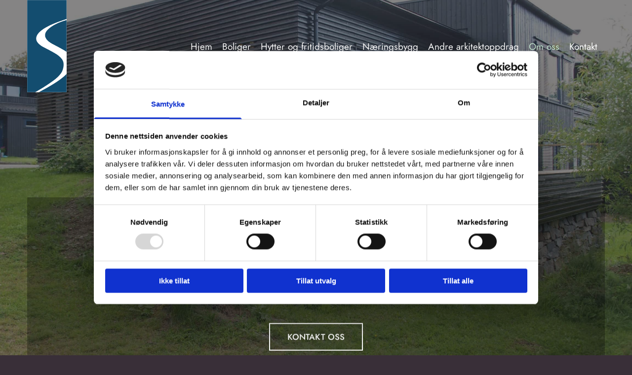

--- FILE ---
content_type: text/html; charset=UTF-8
request_url: https://www.arkitektstreken.no/om-oss
body_size: 15700
content:
<!DOCTYPE html> <html lang="no" data-currency="USD" data-lang="no" data-countrycode="nb_NO" data-rHash="b4568df26077653eeadf29596708c94b" dir="auto" data-cookiebot="true"> <head> <meta charset="UTF-8"/> <script>window.addEventListener("CookiebotOnDialogInit",function(){if (Cookiebot.getDomainUrlParam("autoAcceptCookies") === "true")Cookiebot.setOutOfRegion();});</script><script async fetchpriority="high" id="Cookiebot" src="https://consent.cookiebot.com/uc.js" data-cbid="5b94dcec-3020-4d5f-bcdf-26d534274faf" data-blockingmode="auto" data-culture="nb" type="text/javascript"></script><title>Et arkitektkontor på Lillehammer | Arkitektkontoret Streken AS</title><meta name="keywords" content="Arkitektkontoret Streken AS"><meta name="description" content="Arkitektkontoret Streken AS ble etablert 1. september 2005, og har i dag to ansatte. Vi utfører arkitekturprosjektering og påtar oss rollen som ansvarlig søker."><meta property="og:type" content="website"><meta property="og:title" content="Et arkitektkontor på Lillehammer | Arkitektkontoret Streken AS"><meta property="og:url" content="https://www.arkitektstreken.no/om-oss"><meta property="og:description" content="Arkitektkontoret Streken AS ble etablert 1. september 2005, og har i dag to ansatte. Vi utfører arkitekturprosjektering og påtar oss rollen som ansvarlig søker."><meta property="og:image" content="https://www.arkitektstreken.no/uploads/F8GlFhvV/Vidsyn_Hafjell_ute_5232_584.jpg"><link rel='canonical' href='https://www.arkitektstreken.no/om-oss'/><!-- Cookiebot: Google consent mode v2 defaults --> <script type='text/javascript' data-cookieconsent='ignore'> window.dataLayer = window.dataLayer || []; function gtag(){dataLayer.push(arguments);} gtag('consent', 'default', { 'ad_storage': 'denied', 'analytics_storage': 'denied', 'ad_user_data': 'denied', 'ad_personalization': 'denied', 'functionality_storage': 'denied', 'personalization_storage': 'denied', 'security_storage': 'granted', 'wait_for_update': 500, }); gtag("set", "ads_data_redaction", true); gtag("set", "url_passthrough", false); </script><!-- Mono global site tag (gtag.js) - Google Analytics --> <script async type='text/plain' data-cookieconsent='statistics' src='https://www.googletagmanager.com/gtag/js?id=G-Q8G9N2BEQ4'></script> <script type='text/plain' data-cookieconsent='statistics'> window.dataLayer = window.dataLayer || []; function gtag(){dataLayer.push(arguments);} gtag('js', new Date()); gtag('config', 'G-Q8G9N2BEQ4', { 'anonymize_ip': true, 'send_page_view': false, 'custom_map': {'dimension1': 'monoSiteId', 'dimension2': 'monoRendering'} }); gtag('event', 'monoAction', { 'monoSiteId': '1158143', 'monoRendering': 'website'}); gtag('event', 'page_view', { 'monoSiteId': '1158143', 'monoRendering': 'website'}); var _mtr = _mtr || []; _mtr.push(['addTracker', function (action) { gtag('event', action, { 'send_to': 'G-Q8G9N2BEQ4', 'event_label': 'monoAction', 'monoSiteId': '1158143', 'monoRendering': 'website' }); }]); _mtr.push(['addRawTracker', function() { gtag.apply(gtag,arguments); }]); </script><script type='text/plain' data-cookieconsent='statistics'> (function(i,s,o,g,r,a,m){i['GoogleAnalyticsObject']=r;i[r]=i[r]||function(){ (i[r].q=i[r].q||[]).push(arguments)},i[r].l=1*new Date();a=s.createElement(o), m=s.getElementsByTagName(o)[0];a.async=1;a.src=g;m.parentNode.insertBefore(a,m) })(window,document,'script','//www.google-analytics.com/analytics.js','_mga'); _mga('create', 'UA-168993221-1', 'auto', 'custGa0'); _mga('custGa0.set', 'anonymizeIp', true); _mga('custGa0.send', 'pageview'); var _mtr = _mtr || []; _mga(function() { _mtr.push(['addTracker', function (action) { _mga('custGa0.send', 'event', 'monoAction', action); }]); _mtr.push(['addRawTracker', function() { _mga('custGa0.'.concat(arguments.shift()),arguments); }]); }); </script><!-- Custom global site tag (gtag.js) - Google Analytics --> <script async data-cookieconsent='statistics' type='text/plain' src="https://www.googletagmanager.com/gtag/js?id=G-M3WZD6BK2G"></script> <script type='text/plain' data-cookieconsent='statistics'> window.dataLayer = window.dataLayer || []; function gtag(){dataLayer.push(arguments);} gtag('js', new Date()); gtag('config', 'G-M3WZD6BK2G', { 'anonymize_ip': true, 'send_page_view': false, 'custom_map': {'dimension1': 'monoSiteId', 'dimension2': 'monoRendering'} }); gtag('event', 'monoAction', { 'monoSiteId': '1158143', 'monoRendering': 'website'}); gtag('event', 'page_view', { 'monoSiteId': '1158143', 'monoRendering': 'website'}); var _mtr = _mtr || []; _mtr.push(['addTracker', function (action) { gtag('event', action, { 'send_to': 'G-M3WZD6BK2G', 'event_label': 'monoAction', 'monoSiteId': '1158143', 'monoRendering': 'website' }); }]); _mtr.push(['addRawTracker', function() { gtag.apply(gtag,arguments); }]); </script><meta name="viewport" content="width=device-width, initial-scale=1"><link rel='shortcut icon' type='image/x-icon' href='/uploads/ktDRld8y/favicon.ico'/><link rel="preload" href="https://css-fonts.eu.extra-cdn.com/css?family=Roboto:300,500&display=swap" as="style"><link href="https://css-fonts.eu.extra-cdn.com/css?family=Roboto:300,500&display=swap" rel="stylesheet"><link rel="preload" href="https://site-assets.cdnmns.com/108ab34d214b6bd35fa24bb0b75a9731/css/external-libs.css?1768836001521" as="style" fetchpriority="high"><link rel="stylesheet" href="https://site-assets.cdnmns.com/108ab34d214b6bd35fa24bb0b75a9731/css/external-libs.css?1768836001521"><style>article,aside,details,figcaption,figure,footer,header,hgroup,main,nav,section,summary{display:block}audio,canvas,video{display:inline-block}audio:not([controls]){display:none;height:0}[hidden]{display:none}html{font-size:100%;-ms-text-size-adjust:100%;-webkit-text-size-adjust:100%}html,button,input,select,textarea{font-family:inherit}body{margin:0}a:focus{outline-width:thin}a:active,a:hover{outline:0}h1{font-size:2em;margin:0.67em 0}h2{font-size:1.5em;margin:0.83em 0}h3{font-size:1.17em;margin:1em 0}h4{font-size:1em;margin:1.33em 0}h5{font-size:0.83em;margin:1.67em 0}h6{font-size:0.67em;margin:2.33em 0}abbr[title]{border-bottom:1px dotted}b,strong{font-weight:bold}blockquote{margin:1em 40px}dfn{font-style:italic}hr{-moz-box-sizing:content-box;box-sizing:content-box;height:0}mark{background:#ff0;color:#000}p,pre{margin:1em 0}code,kbd,pre,samp{font-family:monospace, serif;_font-family:'courier new', monospace;font-size:1em}pre{white-space:pre;white-space:pre-wrap;word-wrap:break-word}q{quotes:none}q:before,q:after{content:'';content:none}small{font-size:80%}sub,sup{font-size:75%;line-height:0;position:relative;vertical-align:baseline}sup{top:-0.5em}sub{bottom:-0.25em}dl,menu,ol,ul{margin:1em 0}dd{margin:0 0 0 40px}menu,ol,ul{padding:0 0 0 40px}nav ul,nav ol{list-style:none;list-style-image:none}img{-ms-interpolation-mode:bicubic}svg:not(:root){overflow:hidden}figure{margin:0}form{margin:0}fieldset{border:1px solid #c0c0c0;margin:0 2px;padding:0.35em 0.625em 0.75em}legend{border:0;padding:0;white-space:normal;*margin-left:-7px}button,input,select,textarea{font-size:100%;margin:0;vertical-align:baseline;*vertical-align:middle}button,input{line-height:normal}[type="submit"]{background-color:transparent}button,select{text-transform:none}button,html input[type="button"],input[type="reset"],input[type="submit"]{-webkit-appearance:button;cursor:pointer;*overflow:visible}button[disabled],html input[disabled]{cursor:default}input[type="checkbox"],input[type="radio"]{box-sizing:border-box;padding:0;*height:13px;*width:13px}input[type="search"]{-webkit-appearance:textfield;-moz-box-sizing:content-box;-webkit-box-sizing:content-box;box-sizing:content-box}input[type="search"]::-webkit-search-cancel-button,input[type="search"]::-webkit-search-decoration{-webkit-appearance:none}button::-moz-focus-inner,input::-moz-focus-inner{border:0;padding:0}textarea{overflow:auto;vertical-align:top}table{border-collapse:collapse;border-spacing:0}*,:before,:after{-webkit-box-sizing:border-box;-moz-box-sizing:border-box;box-sizing:border-box}@font-face{font-family:'FontAwesome';src:url("https://site-assets.cdnmns.com/108ab34d214b6bd35fa24bb0b75a9731/css/fonts/fa-brands-400.woff2") format("woff2"),url("https://site-assets.cdnmns.com/108ab34d214b6bd35fa24bb0b75a9731/css/fonts/fa-regular-400.woff2") format("woff2"),url("https://site-assets.cdnmns.com/108ab34d214b6bd35fa24bb0b75a9731/css/fonts/fa-solid-900.woff2") format("woff2"),url("https://site-assets.cdnmns.com/108ab34d214b6bd35fa24bb0b75a9731/css/fonts/fa-v4compatibility.woff2") format("woff2"),url("https://site-assets.cdnmns.com/108ab34d214b6bd35fa24bb0b75a9731/css/fonts/fa-brands-400.ttf") format("truetype"),url("https://site-assets.cdnmns.com/108ab34d214b6bd35fa24bb0b75a9731/css/fonts/fa-regular-400.ttf") format("truetype"),url("https://site-assets.cdnmns.com/108ab34d214b6bd35fa24bb0b75a9731/css/fonts/fa-solid-900.ttf") format("truetype"),url("https://site-assets.cdnmns.com/108ab34d214b6bd35fa24bb0b75a9731/css/fonts/fa-v4compatibility.ttf") format("truetype");font-weight:normal;font-style:normal;font-display:swap}@font-face{font-family:'FontAwesome';src:url("https://site-assets.cdnmns.com/108ab34d214b6bd35fa24bb0b75a9731/css/fonts/fa-brands-400.woff2") format("woff2"),url("https://site-assets.cdnmns.com/108ab34d214b6bd35fa24bb0b75a9731/css/fonts/fa-regular-400.woff2") format("woff2"),url("https://site-assets.cdnmns.com/108ab34d214b6bd35fa24bb0b75a9731/css/fonts/fa-solid-900.woff2") format("woff2"),url("https://site-assets.cdnmns.com/108ab34d214b6bd35fa24bb0b75a9731/css/fonts/fa-v4compatibility.woff2") format("woff2"),url("https://site-assets.cdnmns.com/108ab34d214b6bd35fa24bb0b75a9731/css/fonts/fa-brands-400.ttf") format("truetype"),url("https://site-assets.cdnmns.com/108ab34d214b6bd35fa24bb0b75a9731/css/fonts/fa-regular-400.ttf") format("truetype"),url("https://site-assets.cdnmns.com/108ab34d214b6bd35fa24bb0b75a9731/css/fonts/fa-solid-900.ttf") format("truetype"),url("https://site-assets.cdnmns.com/108ab34d214b6bd35fa24bb0b75a9731/css/fonts/fa-v4compatibility.ttf") format("truetype");font-weight:normal;font-style:normal;font-display:swap}header[data-underheaderrow]{position:absolute;left:0;right:0;z-index:5}header.headerFixed{position:fixed;top:0;z-index:5}header#shrunkImage{max-width:100%}header#shrunkImage>div.row{padding-top:8px;padding-bottom:8px}header.shrinking img,header.shrinking>div.row{transition:all 0.3s ease}.row{position:relative;width:100%}.row[data-attr-hide]{display:none}.rowGroup{width:100%;white-space:nowrap;overflow:hidden;display:-ms-flexbox;display:-webkit-flex;display:flex}.rowGroup.rowGroupFixed{width:1170px;margin:0 auto}.rowGroup.rowGroupFixed .row .container-fixed{width:100%}.rowGroup .row{vertical-align:top;white-space:normal;min-width:100%;min-height:100%}.rowGroup .row:last-child{margin-right:0}.no-flexbox .rowGroup .row{display:inline-block}.container{display:-ms-flexbox;display:-webkit-flex;display:flex;-webkit-flex-direction:row;-moz-flex-direction:row;-ms-flex-direction:row;flex-direction:row;-webkit-flex-wrap:wrap;-moz-flex-wrap:wrap;-ms-flex-wrap:wrap;flex-wrap:wrap}.no-flexbox .container{display:block}.no-flexbox .container:before,.no-flexbox .container:after{display:table;content:" "}.no-flexbox .container:after{clear:both}.container-fluid{width:100%}.container-fixed{width:100%}@media only screen and (min-width: 1200px){.container-fixed{max-width:1170px;margin:0 auto}.rowGroup.fullScreenRow .row{min-height:100vh;display:flex}.rowGroup.fullScreenRow.verticalAlignRowTop .row{align-items:flex-start}.rowGroup.fullScreenRow.verticalAlignRowCenter .row{align-items:center}.rowGroup.fullScreenRow.verticalAlignRowBottom .row{align-items:flex-end}.rowGroup .row{height:auto}.row.fullScreenRow{min-height:100vh;display:flex}.row.fullScreenRow.verticalAlignRowTop{align-items:flex-start !important}.row.fullScreenRow.verticalAlignRowCenter{align-items:center !important}.row.fullScreenRow.verticalAlignRowBottom{align-items:flex-end !important}}.container-fixed .container{width:100%}body .designRow{padding:0;margin:0;background-color:transparent}body .designRow>.container>.col{padding:0;margin:0}body.engagementPreviewBody{background-color:#EAEAEA}body.engagementPreviewBody .designRow{display:none}.col{position:relative;padding-left:15px;padding-right:15px}.no-flexbox .col{float:left;display:block}.col:after{content:"";visibility:hidden;display:block;height:0;clear:both}.col.flexCol{display:-ms-flexbox;display:flex;-webkit-flex-direction:column;-moz-flex-direction:column;-ms-flex-direction:column;flex-direction:column}[data-hideheader] header{margin-top:-99999px;position:absolute}[data-hidefooter] footer{margin-top:-99999px;position:absolute}.col-sm-12{width:100%}.col-sm-11{width:91.66667%}.col-sm-10{width:83.33333%}.col-sm-9{width:75%}.col-sm-8{width:66.66667%}.col-sm-7{width:58.33333%}.col-sm-6{width:50%}.col-sm-5{width:41.66667%}.col-sm-4{width:33.33333%}.col-sm-3{width:25%}.col-sm-2{width:16.66667%}.col-sm-1{width:8.33333%}@media only screen and (min-width: 768px){.col-md-12{width:100%}.col-md-11{width:91.66667%}.col-md-10{width:83.33333%}.col-md-9{width:75%}.col-md-8{width:66.66667%}.col-md-7{width:58.33333%}.col-md-6{width:50%}.col-md-5{width:41.66667%}.col-md-4{width:33.33333%}.col-md-3{width:25%}.col-md-2{width:16.66667%}.col-md-1{width:8.33333%}}@media only screen and (min-width: 1200px){.col-lg-12{width:100%}.col-lg-11{width:91.66667%}.col-lg-10{width:83.33333%}.col-lg-9{width:75%}.col-lg-8{width:66.66667%}.col-lg-7{width:58.33333%}.col-lg-6{width:50%}.col-lg-5{width:41.66667%}.col-lg-4{width:33.33333%}.col-lg-3{width:25%}.col-lg-2{width:16.66667%}.col-lg-1{width:8.33333%}}.clear:after,.clear:before{display:table;content:'';flex-basis:0;order:1}.clear:after{clear:both}.lt-ie8 .clear{zoom:1}.hide-overflow{overflow:hidden}.hide-visibility{opacity:0;visibility:hidden}.hidden{display:none !important}.hiddenBG{background-image:none !important}@media only screen and (min-width: 0px) and (max-width: 767px){.hidden-sm{display:none !important}}@media only screen and (min-width: 768px) and (max-width: 1199px){.hidden-md{display:none !important}}@media only screen and (min-width: 1200px){.hidden-lg{display:none !important}}.text-left{text-align:left}.text-center{text-align:center}.text-right{text-align:right}.margin-bottom{margin-bottom:20px}.no-lat-padding{padding-left:0px;padding-right:0px}.no-left-padding{padding-left:0px}.no-right-padding{padding-right:0px}nav .closeBtn{color:#FFF}nav a{display:block}nav a:focus,nav a:focus+.dropIco{position:relative;z-index:1}nav .dropIco{border:none;background:transparent;top:0}nav .dropIco:hover{cursor:pointer}nav .navIcon{vertical-align:middle}@media only screen and (min-width: 768px){nav:before{color:#FFF;font-size:40px;line-height:1em}[data-enablefocusindication] nav:not(.opened-menu) ul li.hasChildren{display:inline-flex}[data-enablefocusindication] nav:not(.opened-menu) ul li.hasChildren ul[id^="navUl"]{overflow:visible}[data-enablefocusindication] nav:not(.opened-menu) ul li.hasChildren ul li.hasChildren{display:block}[data-enablefocusindication] nav:not(.opened-menu) ul li a.dropIco{margin:0 !important;padding:0 !important}nav ul{margin:0;padding:0;position:relative}[data-enablefocusindication] nav ul:not(.navContainer) li.showChildren a.dropIco{position:absolute;top:50%;left:calc(100% - $caretSize)}[data-enablefocusindication] nav ul:not(.navContainer) li.showChildren>ul{opacity:1;transition:0.5s ease-in-out;max-height:1500px}[data-enablefocusindication] nav ul li a.dropIco{background-color:transparent !important;position:absolute;display:inline-block;min-width:10px;height:100%}[data-enablefocusindication] nav ul li a.dropIco:after{display:none}[data-enablefocusindication] nav ul li.hasChildren>ul>li.hasChildren a.dropIco{position:absolute;display:inline-block;top:calc(50% - 5px);right:10px;left:unset;width:10px;height:10px}[data-enablefocusindication] nav ul li.hasChildren>ul>li.hasChildren a.dropIco:after{content:"";font-family:"FontAwesome"}nav ul li{list-style:none;display:inline-block;text-align:left;position:relative}nav ul li a{display:inline-block}nav ul li a:after{content:"";font-family:"FontAwesome";font-size:0.8em;line-height:0.8em;width:10px}nav ul li a:only-child:after{display:none}nav ul li a.dropIco{display:none}nav ul li:hover>ul,nav ul li.hover>ul{display:block;opacity:1;visibility:visible}nav ul>li:focus{z-index:999}nav ul .closeBtn{display:none}nav>ul ul{display:block;opacity:0;visibility:hidden;position:absolute;left:auto;top:100%;margin-top:0;z-index:5;width:auto}nav>ul ul.left{right:100%;left:unset}nav>ul ul.firstSubmenuLeft{right:0}footer nav>ul ul{top:auto;bottom:100%}nav>ul ul .naviLeft li{text-align:end}nav>ul ul li{float:none;display:block;margin-left:0;min-width:220px;position:relative}nav>ul ul li a:after{content:"";position:absolute;right:10px;top:50%;-webkit-transform:translate(0, -50%);-moz-transform:translate(0, -50%);-o-transform:translate(0, -50%);-ms-transform:translate(0, -50%);transform:translate(0, -50%)}nav>ul ul li a.naviLeft+.dropIco{left:10px !important}nav>ul ul li a.naviLeft:after{content:"";position:absolute;left:10px;right:unset;top:50%;-webkit-transform:translate(0, -50%);-moz-transform:translate(0, -50%);-o-transform:translate(0, -50%);-ms-transform:translate(0, -50%);transform:translate(0, -50%)}nav>ul ul a{white-space:normal;display:block}nav>ul ul ul{left:100%;top:0px}}@media (min-width: 768px) and (max-width: 1199px){nav[data-settings*="verticalNav-md=true"]:before{cursor:pointer;content:"";font-family:"FontAwesome"}nav[data-settings*="verticalNav-md=true"] ul{margin:0;padding:0;visibility:visible}nav[data-settings*="verticalNav-md=true"] ul li{text-align:left !important;position:relative;display:block;width:100%}nav[data-settings*="verticalNav-md=true"] ul li.hasChildren>ul>li.hasChildren a.dropIco{height:unset}nav[data-settings*="verticalNav-md=true"] ul li.hasChildren a.dropIco{position:absolute;display:inline-block;margin-top:0 !important;margin-bottom:0 !important;right:0;height:unset}nav[data-settings*="verticalNav-md=true"] ul li.hasChildren a.dropIco:before{content:"";font-family:"FontAwesome"}nav[data-settings*="verticalNav-md=true"] ul li.hasChildren a.dropIco:after{content:'' !important;display:block;position:absolute;margin:0;width:40px;height:40px;top:50%;left:50%;background:transparent;-webkit-transform:translate(-50%, -50%);-moz-transform:translate(-50%, -50%);-o-transform:translate(-50%, -50%);-ms-transform:translate(-50%, -50%);transform:translate(-50%, -50%);z-index:2}nav[data-settings*="verticalNav-md=true"] ul li.hasChildren.showChildren>.dropIco:before{content:""}nav[data-settings*="verticalNav-md=true"] ul li.hasChildren>ul>li.hasChildren a.dropIco{right:1em;top:0 !important;left:unset !important}nav[data-settings*="verticalNav-md=true"] ul a{text-decoration:none;display:block;line-height:1}nav[data-settings*="verticalNav-md=true"] ul a:after{display:none}nav[data-settings*="verticalNav-md=true"] ul a.dropIco[aria-expanded=true] ~ ul{overflow:visible}nav[data-settings*="verticalNav-md=true"] ul a:focus,nav[data-settings*="verticalNav-md=true"] ul a:focus ~ .dropIco{z-index:6}nav[data-settings*="verticalNav-md=true"]>ul{position:fixed;top:0;right:100%;width:20%;height:100%;z-index:99999;background:rgba(0,0,0,0.9);padding-top:50px;overflow-y:scroll}nav[data-settings*="verticalNav-md=true"]>ul ul{max-height:0;margin-left:10px;transition:0.5s cubic-bezier(0, 1, 0.5, 1);overflow:hidden;display:block;position:relative;top:auto;left:auto;right:unset}nav[data-settings*="verticalNav-md=true"]>ul .hasChildren.showChildren>ul{opacity:1;transition:0.5s ease-in-out;max-height:1500px}nav[data-settings*="verticalNav-md=true"]>ul .closeBtn{position:absolute;top:10px;right:10px;font-size:2em;display:inline;width:auto;padding:0.2em}nav[data-settings*="verticalNav-md=true"]>ul .closeBtn:before{content:"×";font-family:"FontAwesome"}nav[data-settings*="verticalNav-md=true"][data-settings*="direction=right"]>ul{right:auto;left:100%}nav[data-settings*="verticalNav-md=true"]>ul{width:50%}}@media (min-width: 1200px){nav[data-settings*="verticalNav-lg=true"]:before{cursor:pointer;content:"";font-family:"FontAwesome"}nav[data-settings*="verticalNav-lg=true"] ul{margin:0;padding:0;visibility:visible}nav[data-settings*="verticalNav-lg=true"] ul li{text-align:left !important;position:relative;display:block;width:100%}nav[data-settings*="verticalNav-lg=true"] ul li.hasChildren>ul>li.hasChildren a.dropIco{height:unset}nav[data-settings*="verticalNav-lg=true"] ul li.hasChildren a.dropIco{position:absolute;display:inline-block;margin-top:0 !important;margin-bottom:0 !important;right:0;height:unset}nav[data-settings*="verticalNav-lg=true"] ul li.hasChildren a.dropIco:before{content:"";font-family:"FontAwesome"}nav[data-settings*="verticalNav-lg=true"] ul li.hasChildren a.dropIco:after{content:'' !important;display:block;position:absolute;margin:0;width:40px;height:40px;top:50%;left:50%;background:transparent;-webkit-transform:translate(-50%, -50%);-moz-transform:translate(-50%, -50%);-o-transform:translate(-50%, -50%);-ms-transform:translate(-50%, -50%);transform:translate(-50%, -50%);z-index:2}nav[data-settings*="verticalNav-lg=true"] ul li.hasChildren.showChildren>.dropIco:before{content:""}nav[data-settings*="verticalNav-lg=true"] ul li.hasChildren>ul>li.hasChildren a.dropIco{right:1em;top:0 !important;left:unset !important}nav[data-settings*="verticalNav-lg=true"] ul a{text-decoration:none;display:block;line-height:1}nav[data-settings*="verticalNav-lg=true"] ul a:after{display:none}nav[data-settings*="verticalNav-lg=true"] ul a.dropIco[aria-expanded=true] ~ ul{overflow:visible}nav[data-settings*="verticalNav-lg=true"] ul a:focus,nav[data-settings*="verticalNav-lg=true"] ul a:focus ~ .dropIco{z-index:6}nav[data-settings*="verticalNav-lg=true"]>ul{position:fixed;top:0;right:100%;width:20%;height:100%;z-index:99999;background:rgba(0,0,0,0.9);padding-top:50px;overflow-y:scroll}nav[data-settings*="verticalNav-lg=true"]>ul ul{max-height:0;margin-left:10px;transition:0.5s cubic-bezier(0, 1, 0.5, 1);overflow:hidden;display:block;position:relative;top:auto;left:auto;right:unset}nav[data-settings*="verticalNav-lg=true"]>ul .hasChildren.showChildren>ul{opacity:1;transition:0.5s ease-in-out;max-height:1500px}nav[data-settings*="verticalNav-lg=true"]>ul .closeBtn{position:absolute;top:10px;right:10px;font-size:2em;display:inline;width:auto;padding:0.2em}nav[data-settings*="verticalNav-lg=true"]>ul .closeBtn:before{content:"×";font-family:"FontAwesome"}nav[data-settings*="verticalNav-lg=true"][data-settings*="direction=right"]>ul{right:auto;left:100%}}nav[data-settings*="vertical=true"]:before{cursor:pointer;content:"";font-family:"FontAwesome"}nav[data-settings*="vertical=true"] ul{margin:0;padding:0;visibility:visible}nav[data-settings*="vertical=true"] ul li{text-align:left !important;position:relative;display:block;width:100%}nav[data-settings*="vertical=true"] ul li.hasChildren>ul>li.hasChildren a.dropIco{height:unset}nav[data-settings*="vertical=true"] ul li.hasChildren a.dropIco{position:absolute;display:inline-block;margin-top:0 !important;margin-bottom:0 !important;right:0;height:unset}nav[data-settings*="vertical=true"] ul li.hasChildren a.dropIco:before{content:"";font-family:"FontAwesome"}nav[data-settings*="vertical=true"] ul li.hasChildren a.dropIco:after{content:'' !important;display:block;position:absolute;margin:0;width:40px;height:40px;top:50%;left:50%;background:transparent;-webkit-transform:translate(-50%, -50%);-moz-transform:translate(-50%, -50%);-o-transform:translate(-50%, -50%);-ms-transform:translate(-50%, -50%);transform:translate(-50%, -50%);z-index:2}nav[data-settings*="vertical=true"] ul li.hasChildren.showChildren>.dropIco:before{content:""}nav[data-settings*="vertical=true"] ul li.hasChildren>ul>li.hasChildren a.dropIco{right:1em;top:0 !important;left:unset !important}nav[data-settings*="vertical=true"] ul a{text-decoration:none;display:block;line-height:1}nav[data-settings*="vertical=true"] ul a:after{display:none}nav[data-settings*="vertical=true"] ul a.dropIco[aria-expanded=true] ~ ul{overflow:visible}nav[data-settings*="vertical=true"] ul a:focus,nav[data-settings*="vertical=true"] ul a:focus ~ .dropIco{z-index:6}nav[data-settings*="vertical=true"]>ul{position:fixed;top:0;right:100%;width:20%;height:100%;z-index:99999;background:rgba(0,0,0,0.9);padding-top:50px;overflow-y:scroll}nav[data-settings*="vertical=true"]>ul ul{max-height:0;margin-left:10px;transition:0.5s cubic-bezier(0, 1, 0.5, 1);overflow:hidden;display:block;position:relative;top:auto;left:auto;right:unset}nav[data-settings*="vertical=true"]>ul .hasChildren.showChildren>ul{opacity:1;transition:0.5s ease-in-out;max-height:1500px}nav[data-settings*="vertical=true"]>ul .closeBtn{position:absolute;top:10px;right:10px;font-size:2em;display:inline;width:auto;padding:0.2em}nav[data-settings*="vertical=true"]>ul .closeBtn:before{content:"×";font-family:"FontAwesome"}nav[data-settings*="vertical=true"][data-settings*="direction=right"]>ul{right:auto;left:100%}@media only screen and (max-width: 767px){nav:not(.horizontal-menu--mobile):before,nav[data-settings*="vertical=true"]:not(.horizontal-menu--mobile):before{content:"";cursor:pointer;font-family:"FontAwesome";padding:10px;line-height:1em}nav:not(.horizontal-menu--mobile) ul,nav[data-settings*="vertical=true"]:not(.horizontal-menu--mobile) ul{margin:0;padding:0}nav:not(.horizontal-menu--mobile) ul li,nav[data-settings*="vertical=true"]:not(.horizontal-menu--mobile) ul li{text-align:left !important;position:relative}nav:not(.horizontal-menu--mobile) ul li.hasChildren .dropIco,nav[data-settings*="vertical=true"]:not(.horizontal-menu--mobile) ul li.hasChildren .dropIco{position:absolute;right:1em;padding-left:15px;padding-right:15px;margin-top:0 !important;margin-bottom:0 !important}nav:not(.horizontal-menu--mobile) ul li.hasChildren .dropIco:before,nav[data-settings*="vertical=true"]:not(.horizontal-menu--mobile) ul li.hasChildren .dropIco:before{content:"";font-family:"FontAwesome"}nav:not(.horizontal-menu--mobile) ul li.hasChildren .dropIco:after,nav[data-settings*="vertical=true"]:not(.horizontal-menu--mobile) ul li.hasChildren .dropIco:after{display:none}nav:not(.horizontal-menu--mobile) ul li.hasChildren.showChildren>.dropIco:before,nav[data-settings*="vertical=true"]:not(.horizontal-menu--mobile) ul li.hasChildren.showChildren>.dropIco:before{content:""}nav:not(.horizontal-menu--mobile) ul li.active>a,nav[data-settings*="vertical=true"]:not(.horizontal-menu--mobile) ul li.active>a{font-weight:600}nav:not(.horizontal-menu--mobile) ul a,nav[data-settings*="vertical=true"]:not(.horizontal-menu--mobile) ul a{text-decoration:none;line-height:1}nav:not(.horizontal-menu--mobile) ul a.dropIco[aria-expanded=true] ~ ul,nav[data-settings*="vertical=true"]:not(.horizontal-menu--mobile) ul a.dropIco[aria-expanded=true] ~ ul{overflow:visible}nav:not(.horizontal-menu--mobile) ul a:focus,nav:not(.horizontal-menu--mobile) ul a:focus ~ .dropIco,nav[data-settings*="vertical=true"]:not(.horizontal-menu--mobile) ul a:focus,nav[data-settings*="vertical=true"]:not(.horizontal-menu--mobile) ul a:focus ~ .dropIco{z-index:6}nav:not(.horizontal-menu--mobile)>ul,nav[data-settings*="vertical=true"]:not(.horizontal-menu--mobile)>ul{position:fixed;right:100%;top:0;width:100%;height:100%;z-index:99999;background:rgba(0,0,0,0.9);padding:50px 0 0 20px;overflow-y:scroll}nav:not(.horizontal-menu--mobile)>ul ul,nav[data-settings*="vertical=true"]:not(.horizontal-menu--mobile)>ul ul{max-height:0;margin-left:10px;transition:0.5s cubic-bezier(0, 1, 0.5, 1);overflow:hidden}nav:not(.horizontal-menu--mobile)>ul ul li a,nav[data-settings*="vertical=true"]:not(.horizontal-menu--mobile)>ul ul li a{line-height:1}nav:not(.horizontal-menu--mobile)>ul .hasChildren.showChildren>ul,nav[data-settings*="vertical=true"]:not(.horizontal-menu--mobile)>ul .hasChildren.showChildren>ul{opacity:1;transition:0.5s ease-in-out;max-height:1500px}nav:not(.horizontal-menu--mobile)>ul .closeBtn,nav[data-settings*="vertical=true"]:not(.horizontal-menu--mobile)>ul .closeBtn{position:absolute;top:19px;right:21px;font-size:2em;display:inline;z-index:1;padding:0.2em}nav:not(.horizontal-menu--mobile)>ul .closeBtn:before,nav[data-settings*="vertical=true"]:not(.horizontal-menu--mobile)>ul .closeBtn:before{content:"×";font-family:"FontAwesome"}nav:not(.horizontal-menu--mobile)[data-settings*="direction=right"]>ul,nav[data-settings*="vertical=true"]:not(.horizontal-menu--mobile)[data-settings*="direction=right"]>ul{left:100%;right:auto}}.locale ul{margin:0;padding:0;display:inline-block;white-space:nowrap;position:relative;z-index:2}.locale ul a{text-decoration:none}.locale ul li{display:none;list-style:none;position:absolute;width:100%}.locale ul li a:before{content:"";font-family:"FontAwesome";font-size:0.8em;margin-right:5px;display:none;vertical-align:bottom}.locale ul li.active{display:block;position:static}.locale ul li.active a:before{display:inline-block}.locale ul li.active:only-child a:before{display:none}.locale ul:hover{z-index:11}.locale ul:hover li{display:block}.locale .locale_touch li:not(.active){display:block}body.noScroll{overflow:hidden;position:fixed}body.safariNoScroll{overflow:hidden}.form input[type="checkbox"]+label{display:inline-block;margin-left:10px;cursor:pointer}.form input[type="checkbox"]+label:before{display:inline-block;vertical-align:middle;left:0;width:1.8em;height:1.8em;font-family:'FontAwesome';font-size:0.8em;text-align:center;line-height:1.7em;margin-right:0.5em;content:'';color:#333;background:#FFF;border:1px solid #ccc;letter-spacing:normal;font-style:normal}.form input[type="checkbox"]:focus+label:before{-webkit-box-shadow:box-shadow(0 0 1px 0.01em #3b99fc);-moz-box-shadow:box-shadow(0 0 1px 0.01em #3b99fc);box-shadow:box-shadow(0 0 1px 0.01em #3b99fc)}.form input[type="checkbox"]:checked+label:before{content:'\f00c'}.image{max-width:100%;height:auto}.row.brandfooter .col{display:block}.row.brandfooter .brandLogoContainer{text-align:right}.row.brandfooter .brandLogoContainer .footerlogo{vertical-align:middle}.row.brandfooter .brandLogoContainer .brandText{display:inline-block;vertical-align:middle}.row.brandfooter .brandTextAlternativeContainer{display:flex;align-items:center;padding-top:6px}.row.brandfooter .brandTextAlternativeContainer a{color:inherit !important}.row.brandfooter .brandTextContainer{width:inherit}.row.brandfooter .brandTextContainer .footerText{color:black}.row.brandfooter .logoOpacity{opacity:66%;width:100px}@media only screen and (max-width: 768px){.row.brandfooter .brandLogoContainer,.row.brandfooter .brandTextContainer{text-align:center}}.row.brandfooter.noPadding{height:40px;display:table;padding:0}.row.brandfooter.noPadding img,.row.brandfooter.noPadding span{display:table-cell;vertical-align:middle}.row.brandfooter.noPadding img.brandingText,.row.brandfooter.noPadding span.brandingText{padding-left:5px}.row.brandfooter .brandedInnerRow{padding:0}.row.brandfooter .brandedTopColumn{margin-bottom:25px}.row.brandheader{z-index:1;box-shadow:0px 0px 5px rgba(0,0,0,0.1)}.row.brandheader .col{display:block;padding-bottom:0}.row.brandheader.noPadding{height:56px;display:flex;justify-content:center;align-items:center;padding:0}.row.brandheader.noPadding .wrapper{display:flex;justify-content:center;align-items:center}.row.brandheader.noPadding .wrapper .brandingLogo{margin-right:24px;padding-right:24px;border-right:1px solid #ECEDEE}.row.brandheader.noPadding .wrapper .brandingLogo img{height:32px}.row.brandheader.noPadding .wrapper .brandingLink{font-size:13px}@media only screen and (max-width: 375px){.row.brandheader .col{display:flex;justify-content:center;align-items:center;padding-bottom:0}.row.brandheader.noPadding{height:100px}.row.brandheader.noPadding .wrapper{flex-wrap:wrap;padding:0 10px 7px 10px}.row.brandheader.noPadding .wrapper .brandingLogo{border-right:none;margin-right:0;padding-right:5px;padding-left:5px}}@media only screen and (min-width: 376px) and (max-width: 426px){.row.brandheader .col{display:flex;justify-content:center;align-items:center;padding-bottom:0}.row.brandheader.noPadding{height:88px}.row.brandheader.noPadding .wrapper{flex-wrap:wrap;padding:0 30px 7px 30px}.row.brandheader.noPadding .wrapper .brandingLogo{border-right:none;margin-right:0;padding-right:5px;padding-left:5px}}@media only screen and (min-width: 427px) and (max-width: 1024px){.row.brandheader .col{display:flex;justify-content:center;align-items:center;padding-bottom:0}.row.brandheader.noPadding .wrapper{flex-wrap:wrap}}.infobar-wrapper{position:fixed;top:0;left:0;display:block;z-index:20;width:100vw;padding:32px;background:rgba(27,27,27,0.95);font-size:13px}.infobar-wrapper .infobar{font-family:'Roboto';width:100vw;text-align:left;display:flex;flex-direction:column;justify-content:center;height:100%}.infobar-wrapper .infobar a{color:#fff}.infobar-wrapper .infobar p{color:#fff;text-align:left;line-height:18px}.infobar-wrapper .infobar .cookie-row{width:calc(100% - 64px);padding:0}.infobar-wrapper .infobar .cookie-row.cookie-row-text{overflow:auto}.infobar-wrapper .infobar h1.cookie-headline,.infobar-wrapper .infobar h4.cookie-headline{color:#fff;font-size:18px;font-weight:500;margin-bottom:8px}.infobar-wrapper .infobar h1.cookie-headline.push-top,.infobar-wrapper .infobar h4.cookie-headline.push-top{margin-top:24px}.infobar-wrapper .infobar p.cookie-description{text-align:left;line-height:1.36;font-size:14px;font-weight:300;max-width:1040px;width:100%;margin-bottom:16px}.infobar-wrapper .infobar p.cookie-readmore{font-size:14px;text-align:left;padding-bottom:12px}.infobar-wrapper .infobar .cookie-checkboxes{width:50%;min-height:47px;padding:16px 0;float:left}.infobar-wrapper .infobar .cookie-checkboxes label{color:#fff;font-size:16px;font-weight:300;margin-right:16px}.infobar-wrapper .infobar .cookie-checkboxes label input{margin-right:8px}.infobar-wrapper .infobar .cookie-buttons{font-weight:500;width:50%;min-height:47px;float:left;text-align:right}.infobar-wrapper .infobar .cookie-buttons a{cursor:pointer}.infobar-wrapper[data-settings*="bottom"]{bottom:0;top:inherit}@media only screen and (max-width: 1199px){.infobar-wrapper .infobar{width:100%}}.infobar-wrapper .infobar-close{position:absolute;top:15px;right:20px;font-size:25px;color:#FFF}.infobar-wrapper a#revoke-consent{font-size:13px;padding:13px 24px;border:1px solid #fff;background:#fff;color:#181818;-webkit-border-radius:3px;-moz-border-radius:3px;-o-border-radius:3px;border-radius:3px}.infobar-wrapper a#infobar-acceptCookiesBtn{display:inline-block;font-size:13px;padding:13px 24px;border:1px solid #fff;background:#fff;color:#181818;-webkit-border-radius:3px;-moz-border-radius:3px;-o-border-radius:3px;border-radius:3px}.infobar-wrapper a#infobar-acceptSelectedCookiesBtn{display:inline-block;font-size:13px;padding:13px 24px;border:1px solid #fff;margin-right:16px;-webkit-border-radius:3px;-moz-border-radius:3px;-o-border-radius:3px;border-radius:3px}.infobar-wrapper a#infobar-donottrack{font-size:13px;padding:13px 24px;border:1px solid #fff;background:#fff;color:#181818;margin-left:18px;float:right;-webkit-border-radius:3px;-moz-border-radius:3px;-o-border-radius:3px;border-radius:3px}@media only screen and (max-width: 992px){.infobar-wrapper{height:100%;overflow:scroll}.infobar-wrapper .infobar .cookie-row{width:100%}.infobar-wrapper .infobar .cookie-checkboxes{float:none;width:100%}.infobar-wrapper .infobar .cookie-checkboxes label{display:block}.infobar-wrapper .infobar .cookie-checkboxes label:first-of-type{margin-bottom:16px}.infobar-wrapper .infobar .cookie-buttons{float:none;width:100%;text-align:left}}.optout-button{position:fixed;bottom:0px;left:2%;z-index:5;width:100px;height:50px;background-color:rgba(163,163,163,0.4);color:white}.rowGroup .row.normalizeSize,.imagelist .slide.normalizeSize,.gallery .slide.normalizeSize,.catalog .slide.normalizeSize,.blog .slide.normalizeSize{opacity:0;padding-left:0;padding-right:0;min-width:0;max-width:0;max-height:0;border:0}@media only screen and (max-width: 768px){.rowGroup .row.normalizeSize,.imagelist .slide.normalizeSize,.gallery .slide.normalizeSize,.catalog .slide.normalizeSize,.blog .slide.normalizeSize{padding-left:0;padding-right:0;min-width:0;max-width:0;border:0}}.osmap .osmap-container,.osmap .map-container{z-index:0}.singleProduct .shopQuantity{float:left;display:inline-block;padding:5px 0}.singleProduct .shopQuantity .description{margin-right:5px}.singleProduct .shopQuantity .decreaseQuantity,.singleProduct .shopQuantity .increaseQuantity{cursor:pointer;width:20px;padding:0 10px;-moz-user-select:-moz-none;-khtml-user-select:none;-webkit-user-select:none;user-select:none}.singleProduct .shopQuantity .decreaseQuantity.outOfStock,.singleProduct .shopQuantity .increaseQuantity.outOfStock{color:#333333;cursor:auto}.singleProduct .shopQuantity .quantity{width:40px;display:inline-block;text-align:center}.cart .prodDetails>span{overflow:visible}.cart .prodDetails .prodQuant,.cart .prodDetails .prodQuantity,.cart .prodDetails .prodPrice{display:inline-block}.cart .prodDetails .prodQuant{padding-right:10px}.cart .prodDetails input.prodQuantity{width:20px;text-align:center;border-radius:3px}.cart .prodDetails .prodPrice{float:right;line-height:2.2em}.cart .prodRemove{padding-top:1em}.checkout .products .product-row .qty{width:auto} </style><!--[if IE 8]><link rel="stylesheet" href="https://site-assets.cdnmns.com/108ab34d214b6bd35fa24bb0b75a9731/css/grids.css?1768836001521"><!endif]--><style>.h-captcha{display:table;margin-bottom:10px}.hcaptcha-badge{background-color:#fafafa;z-index:2;width:280px;border-radius:4px;border:1px solid #b2bdcc;position:fixed;bottom:70px}.hcaptcha-badge.hide{visibility:hidden}.hcaptcha-badge.bottomleft{left:-210px;display:flex;flex-direction:row-reverse}.hcaptcha-badge.bottomleft .hcaptcha-badge-logo-wrapper{padding:5px 10px 0px 10px;display:flex;align-items:center;flex-direction:column}.hcaptcha-badge.bottomleft .hcaptcha-badge-logo-wrapper .hcaptcha-badge-logo{width:50px;height:50px;background-image:url("https://site-assets.cdnmns.com/108ab34d214b6bd35fa24bb0b75a9731/css/img/hcaptcha-badge.svg");background-size:cover}.hcaptcha-badge.bottomleft .hcaptcha-badge-logo-wrapper .hcaptcha-badge-text{font-size:10px;font-weight:600}.hcaptcha-badge.bottomleft .hcaptcha-badge-legal{display:block;margin:auto;line-height:18px;font-size:10px;min-width:200px}.hcaptcha-badge.bottomleft:hover{left:2px;cursor:pointer}.hcaptcha-badge.bottomright{right:-210px;display:flex}.hcaptcha-badge.bottomright .hcaptcha-badge-logo-wrapper{padding:5px 10px 0px 10px;display:flex;align-items:center;flex-direction:column}.hcaptcha-badge.bottomright .hcaptcha-badge-logo-wrapper .hcaptcha-badge-logo{width:50px;height:50px;background-image:url("https://site-assets.cdnmns.com/108ab34d214b6bd35fa24bb0b75a9731/css/img/hcaptcha-badge.svg");background-size:cover}.hcaptcha-badge.bottomright .hcaptcha-badge-logo-wrapper .hcaptcha-badge-text{font-size:10px;font-weight:600}.hcaptcha-badge.bottomright .hcaptcha-badge-legal{display:block;margin:auto;line-height:18px;font-size:10px;min-width:200px}.hcaptcha-badge.bottomright:hover{right:2px;cursor:pointer}.hcaptcha-badge:after{content:'';display:block;width:65px;height:73.6px;background-image:url("https://site-assets.cdnmns.com/108ab34d214b6bd35fa24bb0b75a9731/css/img/hcaptcha-badge-tool.png");background-size:cover} </style><!--[if IE 8]><link rel="stylesheet" href="https://site-assets.cdnmns.com/108ab34d214b6bd35fa24bb0b75a9731/css/hcaptcha.css?1768836001521"><![endif]--><style id='style_site'>.headline { font-weight:400; font-size:45px; line-height:1.3em; margin-bottom:20px;} .headline a:hover { text-decoration:none;} .headline a { text-decoration:none;} nav { text-align:center;} nav> ul li> a { font-weight:400; color:#fff; font-size:19px; line-height:1.3em; transition:all 0.25s ease-in 0s;} nav:before { font-size:30px;} nav> ul> li> ul a { color:#392f38; font-size:14px;} nav> ul li a { text-align:center; border-color:#fff; margin-left:20px;} nav> ul> li> ul li a { transition:all 0.25s ease-in 0s; background-color:#fff; margin-left:0px;} nav> ul> li> ul li.active a { background-color:rgb(234, 234, 234);} nav.opened-menu> ul { background-color:#fff;} nav> ul> li> ul li.active> a { font-weight:400; color:#392f38; background-color:#fff; border-style:solid; border-color:#f6b661;} nav> ul .closeBtn { color:#c0e0cc;} nav> ul> li> ul li a:hover { border-color:#f6b661;} nav> ul li.active> a { color:#c0e0cc;} nav> ul li> a:hover { color:#c0e0cc;} .subtitle { font-weight:400; font-size:24px; line-height:1.3em; margin-bottom:20px;} .preamble { margin-bottom:20px;} .preamble a { text-decoration:none;} .preamble a:hover { text-decoration:none;} .bodytext { margin-bottom:16px;} .bodytext a:hover { font-weight:300;} .smalltext { font-size:14px; line-height:1.2em; margin-bottom:8px;} .smalltext a:hover { font-weight:500;} body { background-color:#392f38; font-family:Jost; font-weight:300; color:#392f38; font-size:22px; line-height:1.5em; text-align:left;} body a { color:#124d6f; text-decoration:none;} body a:hover { color:#392f38; text-decoration:none;} .button { border-radius:3px; border-width:0px; background-color:#124d6f; color:#fff; font-size:17px; line-height:1.3em; text-align:center; text-transform:uppercase; border-left-width:2px; border-top-width:2px; border-bottom-width:2px; border-right-width:2px; border-top-left-radius:0px; border-top-right-radius:0px; border-bottom-left-radius:0px; border-bottom-right-radius:0px; margin-top:30px; padding-left:35px; padding-top:15px; padding-bottom:15px; padding-right:35px;} .button .buttonIcon.fa { margin-right:16px;} .button:hover { background-color:#392f38; color:#fff;} .form label { padding-bottom:0px; font-weight:400; font-size:17px; margin-top:0px; margin-bottom:10px;} .form input[type=checkbox]+span,.form input[type=radio]+span { margin-bottom:10px; margin-right:10px;} .form input[type=text],.form textarea,.form select { border-radius:3px; border-width:1px; background-color:#f5f5f5; border-color:#f5f5f5; margin-top:0px; margin-bottom:24px; padding-left:12px; padding-top:12px; padding-bottom:12px; padding-right:12px; color:#c0e0cc;} .form input[type=submit] { margin-top:20px;} .form .optins span>a.optinLink:hover { font-weight:400;} .form .subtitle { margin-top:16px;} .form .smalltext { margin-top:32px; margin-bottom:32px;} .form input[type=text],.form input[type=date],.form textarea,.form select { background-color:#fff; border-left-width:2px; border-top-width:2px; border-bottom-width:2px; border-right-width:2px; border-top-left-radius:0px; border-top-right-radius:0px; border-bottom-left-radius:0px; border-bottom-right-radius:0px; border-color:#eee; margin-bottom:20px; padding-left:15px; padding-top:20px; padding-bottom:20px; padding-right:15px; color:#392f38; font-size:15px; line-height:1.5em;} .form .thankYou { line-height:1.5em;} .form { padding-left:50px; padding-top:50px; padding-bottom:50px; padding-right:50px;} .text table td { padding-left:0px; padding-top:0px; padding-bottom:0px; padding-right:0px;} .map { height:300px;} .gallery { text-align:center;} .row { background-color:#fff; padding-left:30px; padding-top:120px; padding-bottom:120px; padding-right:30px;} .col { padding-top:15px; padding-bottom:15px;} .custom1 { font-size:24px;} .custom1 a { font-weight:400; color:#eee;} .custom1 a:hover { color:#fff;} .custom2 {} .custom4 { font-size:33px; line-height:1.3em;} .custom5 { color:#f0f8f3; font-size:24px; letter-spacing:0.2em; line-height:1.5em; text-transform:uppercase; margin-bottom:20px;} .custom3 {} .smallsubtitle { font-weight:700; color:#392f38; font-size:17px; letter-spacing:0.1em; line-height:1.3em; text-transform:uppercase; margin-bottom:10px;} .spottext { font-family:Cormorant Garamond; font-weight:700; color:#fff; font-size:35px; line-height:1.3em; margin-bottom:20px;} .footertext { font-weight:400; color:#fff; font-size:19px; line-height:1.5em; margin-bottom:20px;} .footertext a { color:#c0e0cc; text-decoration:none;} .footertext a:hover { color:#fff; text-decoration:none;} .companyname { font-family:Cormorant Garamond; font-weight:700; color:#fff; font-size:30px; line-height:1.3em; margin-bottom:20px;} .companyname a { color:#fff; text-decoration:none;} .companyname a:hover { color:#fff; text-decoration:none;} .smallspottext { color:rgb(255, 255, 255); font-size:73px; line-height:1.5em; margin-bottom:20px;} .smallspottext a { font-weight:600; color:#fff;} .smallspottext a:hover { font-weight:400;} .locale { text-align:right; display:table; margin-left:auto; margin-right:auto;} .locale ul li a { color:#fff; font-size:15px; transition:all 0.25s ease-in 0s;} .locale ul li { padding-left:16px; padding-right:16px;} .locale .localeIcon { font-size:17px;} .button2 { border-width:2px; border-radius:3px; background-color:rgba(255, 255, 255, 0); font-weight:500; color:#fff; font-size:17px; line-height:1.3em; text-align:center; text-transform:uppercase; border-top-left-radius:0px; border-top-right-radius:0px; border-bottom-left-radius:0px; border-bottom-right-radius:0px; border-color:#fff; margin-top:30px; padding-left:35px; padding-top:15px; padding-bottom:15px; padding-right:35px;} .button2:hover { color:#c0e0cc; border-color:#c0e0cc;} .button2 .buttonIcon.fa { margin-right:16px;} .divider { width:30%; border-top-width:3px; border-color:#f6b661; display:table; margin-left:auto; margin-top:20px; margin-bottom:20px; margin-right:auto;} .socialmedia { font-size:19px; text-align:center;} .socialmedia li { background-color:#124d6f; border-top-left-radius:100px; border-top-right-radius:100px; border-bottom-left-radius:100px; border-bottom-right-radius:100px; margin-left:5px; margin-right:5px;} .socialmedia li a { color:#fff; font-size:25px; width:50px; height:50px;} .socialmedia li:hover { background-color:#392f38;} .paymenticons li { padding-bottom:40px; margin-right:8px;} .linklist a { font-weight:400; color:#c0e0cc; font-size:17px; line-height:1.5em; text-transform:uppercase; text-align:center; background-color:rgba(34, 31, 31, 0.55); border-left-width:3px; border-top-width:3px; border-bottom-width:3px; border-right-width:3px; border-color:#c0e0cc; padding-left:15px; padding-top:15px; padding-bottom:15px; padding-right:15px;} .linklist .listIcon { margin-top:0px; margin-bottom:0px; font-size:18px; width:16px; height:12px; margin-right:8px;} .linklist .smalltext { margin-top:8px;} .linklist a:hover { color:#fff; border-color:#fff;} .breadcrumb li a { margin-bottom:10px; margin-left:10px; margin-right:10px;} .breadcrumb a { font-weight:400; color:#eee; font-size:16px; line-height:1.5em; transition:all 0.25s ease-in 0s; margin-left:0px; margin-bottom:0px; margin-right:0px;} .breadcrumb i { color:#f6b661;} .breadcrumb { display:table; margin-right:auto;} .breadcrumb a:hover { color:#fff;} .breadcrumb .current a { font-weight:600; color:#fff;} .module { margin-left:0px;} .darkspottext { font-weight:600; font-size:55px; line-height:1.3em; margin-bottom:20px;} .darksmallspottext { font-size:26px; line-height:1.5em; margin-bottom:16px;} .lightbodytext { color:#fff; margin-bottom:20px;} .lightbodytext a:hover { color:#fff;} .lightheadline { font-weight:400; color:#fff; font-size:45px; line-height:1.3em; margin-bottom:20px;} .lightsubtitle { color:#fff; font-size:30px; line-height:1.3em; text-transform:uppercase; margin-bottom:20px;} .lightsubtitle a { color:#fff;} .lightsmallsubtitle { font-weight:600; color:#fff; text-decoration:none; letter-spacing:0.05em; line-height:1.3em;} .lightsmallsubtitle a:hover { color:#124d6f;} .lightpreamble { color:#fff; margin-bottom:20px;} .lightsmalltext { color:#fff;} .lightsmalltext a:hover { font-weight:300; color:#fff;} .lightsmalltext a { color:#eee;} .button3 { border-top-left-radius:0px; border-top-right-radius:0px;} .button3:hover { background-color:#392f38; border-color:#f6b661;} .list .itemLabel { font-size:16px;} .list .listIcon { margin-top:0px; margin-bottom:0px; margin-left:10px; margin-right:10px; height:5px;} .list .itemSubtext { margin-bottom:0px;} .list .listTitle { font-size:21px;} .list .listItem { border-left-width:2px; border-top-width:2px; border-bottom-width:2px; border-right-width:2px; border-top-left-radius:5px; border-top-right-radius:5px; border-bottom-left-radius:5px; border-bottom-right-radius:5px; border-color:#f6b661; margin-top:5px; margin-bottom:5px; margin-right:5px; padding-left:5px; padding-top:10px; padding-bottom:10px; padding-right:5px;} .accordion .image { margin-bottom:24px;} .accordion .itemTitle { border-bottom-width:3px; border-color:#f6b661; padding-bottom:10px;} .accordion .button { margin-bottom:24px;} .accordion .itemContent { background-color:#fff; border-left-width:3px; border-bottom-width:3px; border-right-width:3px; border-bottom-left-radius:5px; border-bottom-right-radius:5px; border-color:#f6b661; padding-left:20px; padding-top:20px; padding-bottom:10px; padding-right:20px;} .accordion .itemTitle:hover { background-color:#fff;} .accordion li.active .itemTitle { background-color:#fff;} .iconlist li { width:48px; height:48px;} .iconlist .iconItem { font-size:24px;} .hoverOverlay .hoverText { color:#fff; text-align:center;} .hoverOverlay .hoverIcon { color:#fff; font-size:24px; width:48px; height:48px;} .hoverOverlay { background-color:rgba(0, 0, 0, 0.4);} .arrow { color:#c0e0cc; font-size:31px; background-color:#392f38; width:25px; height:45px; border-left-width:2px; border-top-width:2px; border-bottom-width:2px; border-right-width:2px; border-color:#fff;} .arrow:hover { color:#fff;} .dots li { width:22px; height:12px; background-color:#c0e0cc; border-left-width:2px; border-top-width:2px; border-bottom-width:2px; border-right-width:2px; border-top-left-radius:0px; border-top-right-radius:0px; border-bottom-left-radius:0px; border-bottom-right-radius:0px; border-color:#392f38;} .dots li:hover { background-color:#fff;} .dots li.active { background-color:#fff;} .scrollIcon { width:48px; height:48px; background-color:#124d6f; border-left-width:2px; border-top-width:2px; border-bottom-width:2px; border-right-width:2px; border-top-left-radius:100px; border-top-right-radius:100px; border-bottom-left-radius:100px; border-bottom-right-radius:100px; border-color:#eee; margin-bottom:50px;} .scrollIcon span:before { color:#fff; font-size:32px;} .scrollIcon:hover { background-color:#392f38;} .verticalnav> li> a { transition:all 0.25s ease-in 0s; color:#c0e0cc; line-height:1.8em; border-bottom-width:1px; border-color:#f5f5f5; padding-top:8px; padding-bottom:8px;} .verticalnav> li> a:hover { color:#0288a5; font-weight:400;} .verticalnav> li.active a { color:#0288a5;} .verticalnav> ul> li> ul a { transition:all 0.25s ease-in 0s;} .verticalnav> li> ul a { font-size:14px; color:#c0e0cc; border-color:#f5f5f5; padding-top:8px; padding-bottom:8px; border-bottom-width:1px;} .verticalnav> li> ul a:hover { font-weight:400;} .search .searchicon { width:32px; height:32px; color:#c0e0cc;} .openinghours .specialDayTitle { font-size:20px;} .opennow .opened { font-size:13px; color:#0288a5;} .opennow .closed { font-size:13px;} .businesscard .businesscardName { font-size:24px;} .businesscard .textBlock1 .businesscardAttr { line-height:1.2em;} .businesscard .textBlock2 .businesscardAttr { line-height:1.6em;} .businesscard .textBlock3 { margin-top:40px; margin-bottom:32px;} .businesscard .textBlock3 .businesscardAttr { line-height:1.6em;} .businesscard .dbcIcon { width:16px; height:16px; margin-top:0px; margin-bottom:0px; margin-right:16px;} .businesscard .textBlock2 { margin-top:40px;} .businesscard .businesscardImage { border-bottom-width:24px;} .businesscard .textBlock1 { margin-top:32px;} .businesscard .businesscardLinks li a { margin-top:16px;} .businesscard .businesscardshare a { margin-top:32px;} .businesscard .dbcLinkIcon { margin-top:0px; margin-bottom:0px; margin-right:16px;} .businesscard { margin-bottom:32px;} .pricelist .listImg { margin-bottom:24px;} .pricelist .itemprice { font-size:14px; margin-bottom:24px;} .pricelist .item { font-weight:700; margin-bottom:24px;} .pricelist .itemdescription { margin-bottom:48px;} .offers .offerPrice { margin-bottom:32px;} .offers .validThrough { margin-bottom:32px; color:#eee;} .offers .validFrom { color:#eee;} .review .reviewRating { color:#0288a5; margin-left:0px; margin-top:8px; margin-bottom:8px; margin-right:8px; font-size:16px;} .form2 .optins span>a.optinLink { color:#124d6f;} .form2 .optins span>a.optinLink:hover { font-weight:400;} .form2 label { color:#f5f5f5;} .form2 input[type=checkbox]+span,.form2 input[type=radio]+span { color:#f5f5f5;} .form2 input[type=text],.form2 textarea,.form2 select { background-color:#f5f5f5; border-color:#f5f5f5;} .form2 .thankYou { color:#f5f5f5;} .form2 .smalltext { color:#f5f5f5;} .form2 .subtitle { color:#f5f5f5;} .cart { display:table; margin-left:auto; margin-right:16px;} .cart .cartBtn { color:#c0e0cc;} .catalog .name { margin-top:16px;} .catalog .name a { color:#c0e0cc;} .catalog .name a:hover { color:#0288a5; font-weight:400;} .catalog .oldprice { color:#eee;} .catalog .price { color:#0288a5;} .catalog .visualTag { background-color:rgba(34, 31, 31, 0.55); color:#c0e0cc; padding-left:16px; padding-top:8px; padding-bottom:8px; padding-right:16px;} .shopfilter .shop_filter { background-color:#f5f5f5; padding-top:16px; padding-bottom:0px;} .shopfilter label { line-height:0em; font-weight:400; color:#c0e0cc; font-size:14px; letter-spacing:0em;} .shopfilter .ui-slider-range { background-color:#0288a5;} .shopfilter .ui-slider { background-color:#124d6f;} .shopfilter .ui-slider-handle { border-color:#0288a5;} .shopfilter { border-style:none; margin-bottom:24px;} .shopfilter .filter_label { line-height:1.2em; text-transform:uppercase; font-size:13px; letter-spacing:0.1em;} .blog .details { margin-top:24px; margin-bottom:24px;} .blog .shortDescription { margin-bottom:32px;} .blog .hoverOverlay .hoverText { font-weight:400;} .blog li { background-color:#fff;} .blog li .textContainer { padding-left:30px; padding-bottom:30px; padding-right:30px;} .blog .title { color:#392f38;} .singlePost .postInfoText { margin-top:10px; margin-bottom:20px;} .singlePost .button[download] { margin-left:0px; margin-top:32px; margin-bottom:64px; margin-right:0px;} .singlePost .blogShare { margin-top:20px; margin-right:5px;} .singlePost .progressbar-bg { background-color:#f6b661;} .engagement.thinbar { background-color:#fff; padding-left:40px; padding-top:40px; padding-bottom:40px; padding-right:40px;} .engagement.thinbar .closeBtn { font-size:24px; width:40px; height:40px;} .engagement.thinbar .bodytext { margin-bottom:24px;} .modal { background-color:#fff; padding-left:40px; padding-top:40px; padding-bottom:40px; padding-right:40px; border-color:#f5f5f5; border-left-width:1px; border-top-width:1px; border-bottom-width:1px; border-right-width:1px;} .engagement.modal .bodytext { margin-bottom:24px; font-size:16px;} .engagement.modal .closeBtn { font-size:24px; width:40px; height:40px;} .engagement.modal .button, .engagement.modal input[type=submit] { font-size:16px; margin-bottom:24px;} .engagement.modal .map { margin-bottom:24px;} .engagement.modal .form { margin-bottom:24px;} .cornerbox { background-color:#fff; padding-left:40px; padding-top:64px; padding-bottom:64px; padding-right:40px; border-left-width:1px; border-top-width:1px; border-bottom-width:1px; border-right-width:1px; border-color:#f5f5f5;} .engagement.cornerbox .closeBtn { font-size:24px; width:40px; height:40px;} .engagement.sticky { background-color:#fff; padding-left:40px; padding-top:40px; padding-bottom:40px; padding-right:40px;} body[data-enableFocusIndication] a:focus, body[data-enableFocusIndication] *:focus:not(nav), a[href]:focus> img, [tabindex]:focus:not(nav), .nav:focus:before { outline-width:2px; outline-color:#f6b661; outline-style:solid;} .skipNavigation a.skipNavigationLink { color:#c0e0cc;} .skipNavigation { border-color:#f5f5f5; padding-left:16px; padding-top:16px; padding-bottom:16px; padding-right:16px;} .faq .question { font-weight:600; font-size:16px;} .faq .divider { border-color:#c0e0cc; border-top-width:1px;} .int-schwiz-overlay .int-schwiz-back { color:#0288a5;} #sch-wizard-container .ui-datepicker .ui-state-active.selectedDay { background-color:#0288a5;} #sch-wizard-container .ui-datepicker .ui-state-active.selectedDay:hover { color:#fff;} #sch-wizard-container .appointment-slot.selected-appointment-slot { color:#fff; background-color:#0288a5;} #sch-wizard-container .appointment-slot:hover { color:#fff; background-color:#0288a5;} .imagelist .hoverOverlay .hoverIcon { color:#f5f5f5; font-size:50px;} .custom9 { color:rgba(255, 255, 255, 0); font-size:50px; line-height:1em; margin-bottom:10px;} @media only screen and (max-width:1199px) {nav:before { color:#eee; font-size:35px;} nav> ul li a { background-color:rgba(177, 146, 146, 0); margin-left:0px; padding-left:15px; padding-top:15px; padding-bottom:15px; padding-right:15px;} nav> ul li> a { font-size:18px; line-height:1.3em; transition:all 0.25s ease-in 0s;} nav> ul> li> ul li a { transition:all 0.25s ease-in 0s;} nav> ul .closeBtn { color:#fff;} nav.opened-menu> ul { background-color:#392f38; padding-left:30px; padding-top:70px; padding-bottom:0px; padding-right:30px;} nav> ul> li> ul li.active> a { font-weight:400; color:#392f38; background-color:#f5f5f5;} nav> ul> li> ul a { font-size:16px;} nav:hover:before { color:#fff;} .row { padding-top:90px; padding-bottom:90px;} .custom4 { font-size:25px;} .custom3 {} .custom3 a {} .custom3 a:hover {} body { font-size:21px;} .text {} .headline { font-size:45px;} .spottext { font-size:32px;} .smallspottext { font-size:62px;} .lightheadline { font-size:45px;} .lightsubtitle { font-size:28px;} .darkspottext { font-size:50px;} .custom9 { font-size:40px;} }@media only screen and (max-width:767px) {nav> ul li> a { line-height:1.4em; transition:all 0.25s ease-in 0s;} nav> ul> li> ul li a { transition:all 0.25s ease-in 0s;} nav:before { font-size:25px;} nav.opened-menu> ul { padding-left:30px; padding-top:70px; padding-bottom:3px; padding-right:30px;} nav> ul li a { margin-left:0px; margin-bottom:15px; margin-right:0px;} nav> ul li.active> a { font-weight:400;} .headline { font-size:26px;} .subtitle { font-size:21px;} .preamble { font-size:21px;} .row { padding-left:0px; padding-top:50px; padding-bottom:50px; padding-right:0px;} .form { padding-left:15px; padding-top:15px; padding-bottom:15px; padding-right:15px;} .form input[type=checkbox]+span,.form input[type=radio]+span { margin-bottom:10px; margin-right:10px;} .form input[type=text],.form textarea,.form select {} .button { margin-bottom:20px;} .button:hover {} .custom1 { font-size:19px; line-height:1.3em;} .custom2 {} .custom2 a {} .custom2 a:hover {} .custom3 {} .custom3 a {} .custom3 a:hover {} .custom4 { font-size:24px;} .custom5 { font-size:20px;} .spottext { font-size:22px;} body { font-size:17px;} .locale {} .locale ul li a {} .locale ul li a:hover {} .locale ul li.active a {} .locale ul li {} .locale ul li:hover {} .locale ul li.active {} .smallsubtitle { font-size:15px;} .smallspottext { font-size:32px;} .companyname { font-size:23px;} .footertext { font-size:17px;} .button2 { margin-top:0px;} .socialmedia { font-size:22px;} .module { margin-left:-0px;} .darkspottext { font-size:25px;} .darksmallspottext { font-size:19px;} .lightheadline { font-size:26px;} .lightsubtitle { font-size:21px;} .lightpreamble { font-size:21px;} .lightsmalltext { font-size:13px;} .arrow { font-size:24px; width:32px; height:32px;} .verticalnav> li> a:hover { font-weight:400;} .verticalnav> li.active a { font-weight:400;} .scrollIcon { margin-bottom:80px;} .breadcrumb a { font-size:14px;} .custom9 { font-size:35px;} }#r5001 { padding-left:0px; padding-right:0px;} #r5001> .container {} #shrunkImage img { transform:scale(0.8);} #shrunkImage> div.row { padding-left:30px; padding-right:30px; padding-top:10px; padding-bottom:10px;} #r5000 { background-color:rgba(255, 255, 255, 0); background-repeat:no-repeat; border-color:#392f38; padding-top:0px; padding-bottom:0px;} #c5000 { padding-left:0px; padding-top:0px; padding-bottom:0px; padding-right:0px;} #m2273 { max-width:41%; background-color:#fff; margin-right:auto;} #m1765 { text-align:right;} #r5002 { background-color:#fff; background-repeat:repeat-y; background-position:50% 0%;} #r1074 { background-color:#392f38; background-image:url(/uploads/tFR0R97I/20220705_130143.jpg); background-repeat:no-repeat; background-size:cover; background-position:50% 50%; border-color:#eee; padding-top:60px; padding-bottom:40px;} #r1074.bgfilter:before { background-color:rgba(0, 0, 0, 0.42);} #c3559 { border-style:solid;} #c3797 { padding-top:0px; padding-bottom:0px;} #m1266 { border-style:solid;} #c1587 { padding-top:0px; padding-bottom:0px;} #c1122 { padding-top:0px; padding-bottom:0px;} #p9919 #r1088 { background-color:#392f38; background-image:url(/uploads/wfOq8QY7/ByeRosing_1.jpg); background-repeat:no-repeat; background-size:cover; background-position:50% 50%; background-attachment:fixed; padding-top:400px; padding-bottom:200px;} #p9919 #r1088.bgfilter:before { background-color:rgba(34, 31, 31, 0.55); background-repeat:repeat-x;} #p9919 #c3189 { background-color:rgba(0, 0, 0, 0.29); border-style:solid; padding-top:30px;} #p9919 #m2434 { border-style:solid; border-color:rgba(255, 255, 255, 0);} #p9919 #m3411 { border-color:rgba(255, 255, 255, 0);} #p9919 #c1552 { background-color:rgba(0, 0, 0, 0.29); border-style:solid; padding-bottom:45px;} #p9919 #m4210 { margin-left:auto; margin-top:0px; margin-right:auto;} #p9919 #r2627.bgfilter:before { background-image:none; background-repeat:repeat-x; background-position:50% 100%;} #p9919 #r3001 { background-color:#f0f8f3; border-style:solid;} #p9919 #m2145 { border-left-width:10px;} #p9919 #m2145 + .hoverOverlay .hoverIcon { border-style:solid;} #p9919 #m2145 + .hoverOverlay { border-style:solid;} #p9919 #m4448 { border-style:solid;} #p9919 #r2123 { background-color:#392f38; border-left-width:50px; border-bottom-width:50px; border-right-width:50px; border-color:#f0f8f3; padding-top:0px; padding-bottom:0px;} #p9919 #r2123.bgfilter:before { background-image:none; background-repeat:repeat-x; background-position:50% 100%;} #p9919 #c3534 { padding-top:120px; padding-bottom:120px; padding-right:50px;} #p9919 #c2620 { background-repeat:no-repeat; background-size:cover; background-position:50% 50%; border-style:solid;} #p9919 #m3369 { padding-top:42px;} #p9919 #m3369 + .hoverOverlay .hoverIcon { border-style:solid;} #p9919 #m3369 + .hoverOverlay { border-style:solid;} @media only screen and (max-width:1199px) {#r5000 { padding-left:30px; padding-right:30px;} #m2273 { max-width:31%;} #r5002 { margin-bottom:0px; margin-top:0px;} #r1074 { padding-top:30px;} #p9919 #r1088 { background-attachment:scroll; padding-top:250px; padding-bottom:150px;} #p9919 #r2123 { border-left-width:30px; border-bottom-width:30px; border-right-width:30px; padding-right:0px;} #p9919 #c3534 { border-style:solid; padding-top:90px; padding-bottom:90px; padding-right:30px;} #p9919 #c2620 { margin-left:0px; margin-right:0px;} }@media only screen and (max-width:767px) {#r5000 { border-style:solid; padding-right:0px;} #c5000 { margin-left:0px; margin-right:0px;} #m2273 { margin-right:auto;} #c3377 { margin-left:0px; margin-right:0px;} #m1765> ul li.active> a { font-weight:400;} #r1074 { border-color:#f5f5f5; padding-bottom:20px;} #c3797 { border-style:solid; padding-top:0px; padding-bottom:0px;} #c1587 { padding-top:0px; padding-bottom:0px;} #c1122 { padding-top:0px;} #c4862 { padding-bottom:0px;} #p9919 #r1088 { padding-left:15px; padding-bottom:100px; padding-right:15px;} #p9919 #c3189 { padding-right:15px;} #p9919 #m2434 { border-style:solid;} #p9919 #m3411 { padding-top:20px; padding-bottom:1px;} #p9919 #m4210 { margin-left:auto; margin-right:auto;} #p9919 #r2627 { border-style:solid; padding-bottom:50px;} #p9919 #c4123 { border-style:solid; padding-bottom:0px;} #p9919 #c2609 { border-style:solid; padding-top:0px;} #p9919 #r2123 { border-left-width:15px; border-bottom-width:15px; border-right-width:15px;} #p9919 #c3534 { padding-top:50px; padding-bottom:50px; padding-right:15px;} #p9919 #c2620 { margin-left:0px; margin-right:0px; border-top-left-radius:0px; border-top-right-radius:0px; border-bottom-left-radius:0px; border-bottom-right-radius:0px; margin-top:0px; margin-bottom:0px; padding-top:150px; padding-bottom:150px;} }</style><link rel="preload" as="style" href="https://site-assets.cdnmns.com/108ab34d214b6bd35fa24bb0b75a9731/css/cookiebotVideoPlaceholder.css?1768836001521"><link rel="stylesheet" href="https://site-assets.cdnmns.com/108ab34d214b6bd35fa24bb0b75a9731/css/cookiebotVideoPlaceholder.css?1768836001521"><style>.fluid-width-video-wrapper{height:100%}.cookiebot-placeholder-container{display:inline-block;text-align:center;max-width:80%}.cookiebot-placeholder{font-size:16px;background-color:#E5E6E8;color:#1A1A1B;text-decoration:none;width:100%;padding:20px;aspect-ratio:16/9;display:flex;align-items:center;justify-content:center;flex-direction:column}.mono-video-wrapper{aspect-ratio:16/9}.cookie-placeholder-text{font-size:16px;line-height:20px;word-break:break-word;hyphens:auto}.cookie-placeholder-icon{font-size:60px !important;margin-bottom:10px;margin-top:-7px;color:#262628}.cookie-placeholder-button{font-size:16px;color:#FFFFFF;cursor:pointer;background-color:#262628;display:block;text-align:center;padding:5px;margin-top:10px;width:100%;word-break:break-word}.cookie-fit-content{height:100%;min-height:140px}.cookie-facebook-page{width:340px;min-width:180px}.cookie-facebook-post{width:350px;min-width:350px}.cookie-facebook-video{width:220px;min-width:220px}.cookie-facebook-comment{width:220px;min-width:220px}.cookie-facebook-small{width:min-content;min-width:450px;height:min-content}.cookie-facebook-small .cookiebot-placeholder{aspect-ratio:unset} </style><!--[if IE 8]><link rel="stylesheet" href="https://site-assets.cdnmns.com/108ab34d214b6bd35fa24bb0b75a9731/css/cookiebotVideoPlaceholder.css?1768836001521"><![endif]--><!--[if lt IE 9]><script src="https://site-assets.cdnmns.com/108ab34d214b6bd35fa24bb0b75a9731/js/html5shiv.js"></script><script src="https://site-assets.cdnmns.com/108ab34d214b6bd35fa24bb0b75a9731/js/respond.js"></script><![endif]--><script>if ('serviceWorker' in navigator){navigator.serviceWorker.getRegistrations().then(function(registrations) { for(registration in registrations) { registration.unregister(); }}); }</script><link rel="preconnect" href="https://site-assets.cdnmns.com/" crossorigin><link rel="preconnect" href="https://fonts.prod.extra-cdn.com/" crossorigin><style id='globalCSS'>ul.dots { bottom: 0px; } .arrow.arrowBefore { left: 0px; right: 0px; } .arrow.arrowAfter { right: 0px; left: auto; } .singlePost .featuredImg { margin-right: 0; margin-left: 0; } .cc_on-top { position: relative; z-index: 4; } .myColor { background-color: #221F1F!important; } .cc_header { transition: 0s all; }</style> <script>window.ASSETSURL='https://site-assets.cdnmns.com/108ab34d214b6bd35fa24bb0b75a9731';</script></head> <body id="p9919" data-dateformat='d/m/Y' data-enableFocusIndication data-deferCSS data-req="quicklink"> <div id="r5001" class="row designRow"> <div class="container container-fluid"><div class="col col-sm-12"> <header data-onlynavigation="true" data-underheaderrow><div id="r5000" class="row cc_header"> <div class="container colsStack container-fixed"><div id="c5000" class="col col-lg-2 col-md-3 col-sm-5 flexCol"><div id="m1103" class="module autospacer"></div> <div class="flexWrap"> <a href="/"  title="Gå til hovedsiden" aria-label="Gå til hovedsiden" class="imageModuleWrap" id="w_m2273" data-track-event="click" data-track-action="internal_link_clicked"> <img id="m2273" class="module image" src="/uploads/2vueVhwU/7l2XAjx4.png" alt="Logo av Arkitektkontoret Streken AS" data-author="Arkitektkontoret Streken AS" width="293" height="687" data-req="" data-settings="enablehover=false,showelement=,hovertransition=" fetchpriority="high"/> </a> </div> <div id="m1046" class="module autospacer"></div> </div> <div id="c3377" class="col col-lg-10 col-sm-7 col-md-9 flexCol"><div id="m4831" class="module autospacer"></div> <div class="flexWrap"> <nav id="m1765" class="module nav" data-settings="vertical=false,direction=right,push=false,verticalNav-md=true,activeParent=true,verticalNav-lg=false,verticalNav-sm=false" aria-label="Navigasjon" tabindex="-1"> <ul class="navContainer"><li class=""> <a href="/" data-track-event="click" data-track-action="internal_link_clicked">Hjem</a> </li><li class=""> <a href="/boliger" data-track-event="click" data-track-action="internal_link_clicked">Boliger</a> </li><li class=""> <a href="/hytter-og-fritidsboliger" data-track-event="click" data-track-action="internal_link_clicked">Hytter og fritidsboliger</a> </li><li class=""> <a href="/naeringsbygg" data-track-event="click" data-track-action="internal_link_clicked">Næringsbygg</a> </li><li class=""> <a href="/andre-arkitektoppdrag" data-track-event="click" data-track-action="internal_link_clicked">Andre arkitektoppdrag</a> </li><li class=" active"> <a href="/om-oss" data-track-event="click" data-track-action="internal_link_clicked">Om oss</a> </li><li class=""> <a href="/kontakt" data-track-event="click" data-track-action="internal_link_clicked">Kontakt</a> </li><li class=" hidden-lg hidden-md hidden-sm"> <a href="/personvern" data-track-event="click" data-track-action="internal_link_clicked">Personvern</a> </li></ul> </nav></div> <div id="m4556" class="module autospacer"></div> </div> </div> </div> </header><div id="r5002" role="main" class="row designRow"> <div class="container container-fluid"><div class="col col-sm-12"><div id="r1088" class="row fullScreenRow verticalAlignRowTop bgfilter"> <div class="container container-fixed colsStack"><div id="c3189" class="col col-sm-12 col-md-12 col-lg-12"><div id="m2434" class="module text"><p class="smallspottext" style="text-align: center;">Arkitektkontoret Streken AS</p></div> <div id="m3411" class="module text"><h1 class="spottext" style="text-align: center;"><span style="color: #c0e0cc;">Etablert på Lillehammer 2005</span></h1></div> </div> <div id="c1552" class="col col-sm-12 col-lg-12 col-md-12"><a id="m4210" class="module button2 duration-1200 " href="/kontakt"  title="Gå til kontakt" aria-label="Gå til kontakt" data-animate="fadeInUp" role="button" data-track-event="click" data-track-action="internal_link_clicked"> <span class="buttonLabel labelRight">Kontakt oss</span> </a> </div> </div> </div> <div id="r2627" class="row "> <div class="container container-fixed colsStack"><div class="col col-lg-12 col-sm-12"><div id="m4859" class="module text"><h2 class="headline" style="text-align: left;">Et lite arkitektkontor med god erfaring</h2></div> </div> <div id="c4123" class="col col-lg-6 col-md-6 col-sm-12"><div id="m2687" class="module text"><p class="preamble">Arkitektkontoret Streken AS ble etablert 1. september 2005, og har i dag to ansatte. Jenny Turesson Svendsen, sivilarkitekt MNAL, og Torunn Dahlum, teknisk tegner og ansvarlig søker.</p><p class="preamble">Vi utfører arkitekturprosjektering og påtar oss rollen som ansvarlig søker i tiltaksklasse 1 og 2. Vi har lang erfaring med mange varierende typer oppdrag: Fra mindre tilbygg, garasjer og anneks, til større hytter og eneboliger, boligblokker, næringsbygg og offentlige bygninger.</p></div> </div> <div id="c2609" class="col col-lg-6 col-md-6 col-sm-12"><div id="m4786" class="module text"><p class="preamble">Vi har et godt samarbeid med flere andre aktører innenfor bransjen her på Lillehammer, og har fleksibel kapasitet. I tillegg har vi flere fag representert i vårt kontorfellesskap, der vi drar gjensidig nytte av hverandres kompetanse (arealplanleggere, landskapsarkitekt, grafisk designer og takstmann).</p><p class="preamble">Ta gjerne turen innom våre kontorlokaler for en uforpliktende prat.</p><p class="preamble">Du kan også ringe oss på telefon <a href="tel:400 03&nbsp;321" data-track-event="click" data-track-action="phone_link">400 03&nbsp;321</a>, eller henvend deg til oss via vårt <a href="/kontakt" data-track-event="click" data-track-action="internal_link_clicked">kontaktskjema</a>.</p></div> </div> </div> </div> <div id="r3001" class="row "> <div class="container container-fixed colsStack"><div class="col col-sm-12"><div id="m1756" class="module text"><h2 class="headline" style="text-align: left;">Våre ansatte</h2></div> </div> <div class="col col-md-3 col-lg-3 col-sm-12"> <div class="imageModuleWrap" id="w_m2145"> <img id="m2145" class="module image" src="/uploads/WNslBoHv/Jenny-SVHV.jpg" alt="" data-author="Privat" width="479" height="486" data-req="" data-settings="enablehover=false,showelement=,hovertransition=" fetchpriority="high"/> </div></div> <div class="col col-md-3 col-lg-3 col-sm-12"><div id="m2394" class="module text"><h3 class="subtitle">Jenny Turesson Svendsen</h3></div> <div id="m4699" class="module text"><p class="bodytext">Sivilarkitekt MNAL</p></div> </div> <div class="col col-md-3 col-lg-3 col-sm-12"> <div class="imageModuleWrap" id="w_m4448"> <img id="m4448" class="module image" src="/uploads/4GAxP2uP/torunn-SVHV.jpeg" alt="" data-author="Privat" width="460" height="451" data-req="" data-settings="enablehover=false,showelement=,hovertransition=" fetchpriority="high"/> </div></div> <div class="col col-md-3 col-lg-3 col-sm-12"><div id="m1905" class="module text"><h3 class="subtitle">Torunn Dahlum</h3></div> <div id="m3867" class="module text"><p class="bodytext">Ansvarlig Søker</p></div> </div> </div> </div> <div id="r2123" class="row "> <div class="container container-fixed colsStack"><div id="c3534" class="col col-md-6 col-sm-12 col-lg-7"><div id="m4322" class="module text"><h2 class="lightheadline" style="text-align: left;">Hvordan kan vi hjelpe deg?</h2></div> <div id="m1412" class="module text"><p class="lightpreamble">Ønsker du å prate med oss angående et prosjekt? Kontakt Arkitektkontoret Streken for en uforpliktende samtale.</p></div> <a id="m3073" class="module button2 duration-1200 " href="/kontakt"  title="Gå til kontakt" aria-label="Gå til kontakt" data-animate="zoomIn" role="button" data-track-event="click" data-track-action="internal_link_clicked"> <span class="buttonLabel labelRight">Kontakt oss</span> </a> </div> <div id="c2620" class="col Col cc_on-top col-md-6 col-sm-12 col-lg-5"> <div class="imageModuleWrap" id="w_m3369"> <img id="m3369" class="module image" src="/uploads/oSz24N1m/391illustrasjonHafjellporten.jpg" alt="" data-author="Arkitektkontoret Streken" width="2512" height="1912" data-req="" data-settings="enablehover=false,showelement=,hovertransition=" fetchpriority="high"/> </div></div> </div> </div> </div> </div> </div> <footer><div id="r1074" class="row bgfilter"> <div class="container container-fixed colsStack"><div id="c3559" class="col col-sm-12 col-lg-12 col-md-12"><div id="m3317" class="module text"><h4 class="companyname" style="text-align: center;"><a href="/" data-track-event="click" data-track-action="internal_link_clicked"><span class="monoglobalWrap">Arkitektkontoret Streken AS</span></a></h4></div> </div> <div id="c3797" class="col col-sm-12 col-lg-12 col-md-12"><div id="m1266" class="module text"><p class="footertext" style="text-align: center;"><span style="font-weight: bold;">Adresse</span><br>Storgata 67A<br>2609 Lillehammer</p></div> </div> <div id="c1587" class="col col-sm-12 col-lg-12 col-md-12"><div id="m1401" class="module text"><p class="footertext" style="text-align: center;"><strong>Telefon<br></strong><a data-global="phone"  href="tel:40003321" data-track-event="click" data-track-action="phone_link"><span class="monoglobalWrap">400 03 321</span></a></p></div> </div> <div id="c1122" class="col col-sm-12 col-lg-12 col-md-12"><div id="m3016" class="module text"><p class="footertext" style="text-align: center;"><strong>E-post</strong><br><a href="mailto:post@arkitektstreken.no" data-track-event="click" data-track-action="email_link"><span class="monoglobalWrap">post@arkitektstreken.no</span></a></p></div> </div> <div id="c4862" class="col col-lg-12 col-sm-12 col-md-12"><div id="m3078" class="module text"><p class="footertext" style="text-align: center;">Utviklet av <a href="https://www.idium.no/" target="_blank" rel="noopener" data-track-event="click" data-track-action="link_clicked">Idium</a>, en del av <a href="https://www.1881.no/" target="_blank" rel="noopener" data-track-event="click" data-track-action="link_clicked">1881.no</a> | <a href="/personvern" data-track-event="click" data-track-action="internal_link_clicked">Personvern</a></p></div> </div> </div> </div> </footer> </div> </div> </div> <a href='#' data-req="scrollTop" class='scrollIcon hidden bottom_right' aria-label="Gå til toppen av siden" data-track-event="click" data-track-action="internal_link_clicked"> <span></span> </a><script async data-cookieconsent="ignore" nomodule src="https://site-assets.cdnmns.com/108ab34d214b6bd35fa24bb0b75a9731/js/loader-polyfills.js?1768836001521"></script><script async data-cookieconsent="ignore" src="https://site-assets.cdnmns.com/108ab34d214b6bd35fa24bb0b75a9731/js/loader.js?1768836001521"></script> <script type='application/ld+json'>{"@context":"http://schema.org","@type":"LocalBusiness","@id":"https://www.arkitektstreken.no/#global_business","name":"Arkitektkontoret Streken AS","address":{"@type":"PostalAddress","streetAddress":"Storgata 67A","addressLocality":"Lillehammer","addressRegion":"Innlandet","postalCode":"2609","addressCountry":"NO"},"email":"post@arkitektstreken.no","telephone":"400 03 321","url":"https://www.arkitektstreken.no","review":[{"@type":"Review","author":{"@type":"Person","name":"Test"},"name":"Test","datePublished":"12/06/2022","description":"Test","reviewRating":{"@type":"Rating","ratingValue":"5"}},{"@type":"Review","author":{"@type":"Person","name":"Test"},"name":"Test","datePublished":"","description":"Test","reviewRating":{"@type":"Rating","ratingValue":"1"}},{"@type":"Review","author":{"@type":"Person","name":"Test"},"name":"Test","datePublished":"","description":"Test","reviewRating":{"@type":"Rating","ratingValue":"1"}}],"aggregateRating":{"@type":"AggregateRating","reviewCount":3,"ratingValue":2.3333333333333},"image":"https://www.arkitektstreken.no/uploads/F8GlFhvV/Vidsyn_Hafjell_ute_5232_584.jpg","logo":"https://www.arkitektstreken.no/uploads/2vueVhwU/7l2XAjx4.png"}</script><script data-allow='necessary'>var cb=function(){var l=document.createElement('link'); l.rel='stylesheet'; var h=document.getElementById('style_site'); h.parentNode.insertBefore(l, h); l.href='/assets/user-style.css?1737704335';};var raf=window.requestAnimationFrame || window.mozRequestAnimationFrame || window.webkitRequestAnimationFrame || window.msRequestAnimationFrame;if (typeof raf !=='undefined'){raf(cb);}else{if(window.addEventListener){window.addEventListener('load', cb);}else{window.attachEvent('onload', cb);}}</script> </body> </html>